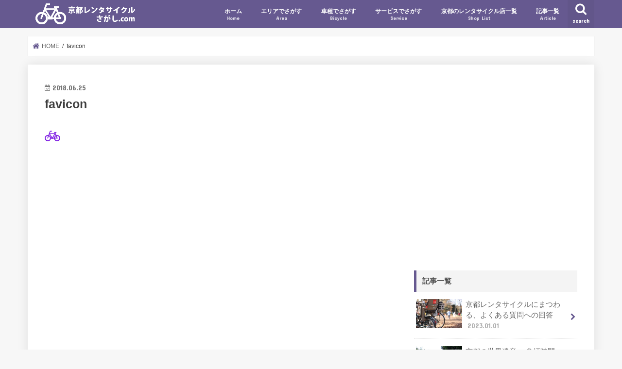

--- FILE ---
content_type: text/html; charset=UTF-8
request_url: https://xn--v8jrh91azb8a7d5se4e7267byk4i.com/favicon/
body_size: 11412
content:
<!doctype html>
<html lang="ja"
	prefix="og: https://ogp.me/ns#" >

<head>
<meta charset="utf-8">
<meta http-equiv="X-UA-Compatible" content="IE=edge">

<meta name="HandheldFriendly" content="True">
<meta name="MobileOptimized" content="320">
<meta name="viewport" content="width=device-width, initial-scale=1"/>

<link rel="apple-touch-icon" href="https://xn--v8jrh91azb8a7d5se4e7267byk4i.com/wp-content/uploads/apple.png"><link rel="icon" href="https://xn--v8jrh91azb8a7d5se4e7267byk4i.com/wp-content/uploads/favicon.png">
<link rel="pingback" href="https://xn--v8jrh91azb8a7d5se4e7267byk4i.com/xmlrpc.php">

<!--[if IE]>
<link rel="shortcut icon" href="https://xn--v8jrh91azb8a7d5se4e7267byk4i.com/wp-content/uploads/favicon.ico"><![endif]-->




		<!-- All in One SEO 4.1.5.3 -->
		<title>favicon | 京都レンタサイクルさがし.com【2023年版】</title>
		<meta name="robots" content="max-image-preview:large" />
		<meta property="og:locale" content="ja_JP" />
		<meta property="og:site_name" content="京都レンタサイクルさがし.com【2023年版】 | そうだ！ 京都でレンタサイクルを借りよう！ そう思ったらこのサイトが便利です。" />
		<meta property="og:type" content="article" />
		<meta property="og:title" content="favicon | 京都レンタサイクルさがし.com【2023年版】" />
		<meta property="article:published_time" content="2018-06-25T02:01:33+00:00" />
		<meta property="article:modified_time" content="2018-06-25T02:01:33+00:00" />
		<meta name="twitter:card" content="summary" />
		<meta name="twitter:domain" content="xn--v8jrh91azb8a7d5se4e7267byk4i.com" />
		<meta name="twitter:title" content="favicon | 京都レンタサイクルさがし.com【2023年版】" />
		<meta name="google" content="nositelinkssearchbox" />
		<script type="text/javascript" >
			window.ga=window.ga||function(){(ga.q=ga.q||[]).push(arguments)};ga.l=+new Date;
			ga('create', "UA-104635526-1", 'auto');
			ga('send', 'pageview');
		</script>
		<script async src="https://www.google-analytics.com/analytics.js"></script>
		<!-- All in One SEO -->

<link rel='dns-prefetch' href='//ajax.googleapis.com' />
<link rel='dns-prefetch' href='//fonts.googleapis.com' />
<link rel='dns-prefetch' href='//maxcdn.bootstrapcdn.com' />
<link rel='dns-prefetch' href='//s.w.org' />
<link rel="alternate" type="application/rss+xml" title="京都レンタサイクルさがし.com【2023年版】 &raquo; フィード" href="https://xn--v8jrh91azb8a7d5se4e7267byk4i.com/feed/" />
<link rel="alternate" type="application/rss+xml" title="京都レンタサイクルさがし.com【2023年版】 &raquo; コメントフィード" href="https://xn--v8jrh91azb8a7d5se4e7267byk4i.com/comments/feed/" />
		<script type="text/javascript">
			window._wpemojiSettings = {"baseUrl":"https:\/\/s.w.org\/images\/core\/emoji\/13.1.0\/72x72\/","ext":".png","svgUrl":"https:\/\/s.w.org\/images\/core\/emoji\/13.1.0\/svg\/","svgExt":".svg","source":{"concatemoji":"https:\/\/xn--v8jrh91azb8a7d5se4e7267byk4i.com\/wp-includes\/js\/wp-emoji-release.min.js"}};
			!function(e,a,t){var n,r,o,i=a.createElement("canvas"),p=i.getContext&&i.getContext("2d");function s(e,t){var a=String.fromCharCode;p.clearRect(0,0,i.width,i.height),p.fillText(a.apply(this,e),0,0);e=i.toDataURL();return p.clearRect(0,0,i.width,i.height),p.fillText(a.apply(this,t),0,0),e===i.toDataURL()}function c(e){var t=a.createElement("script");t.src=e,t.defer=t.type="text/javascript",a.getElementsByTagName("head")[0].appendChild(t)}for(o=Array("flag","emoji"),t.supports={everything:!0,everythingExceptFlag:!0},r=0;r<o.length;r++)t.supports[o[r]]=function(e){if(!p||!p.fillText)return!1;switch(p.textBaseline="top",p.font="600 32px Arial",e){case"flag":return s([127987,65039,8205,9895,65039],[127987,65039,8203,9895,65039])?!1:!s([55356,56826,55356,56819],[55356,56826,8203,55356,56819])&&!s([55356,57332,56128,56423,56128,56418,56128,56421,56128,56430,56128,56423,56128,56447],[55356,57332,8203,56128,56423,8203,56128,56418,8203,56128,56421,8203,56128,56430,8203,56128,56423,8203,56128,56447]);case"emoji":return!s([10084,65039,8205,55357,56613],[10084,65039,8203,55357,56613])}return!1}(o[r]),t.supports.everything=t.supports.everything&&t.supports[o[r]],"flag"!==o[r]&&(t.supports.everythingExceptFlag=t.supports.everythingExceptFlag&&t.supports[o[r]]);t.supports.everythingExceptFlag=t.supports.everythingExceptFlag&&!t.supports.flag,t.DOMReady=!1,t.readyCallback=function(){t.DOMReady=!0},t.supports.everything||(n=function(){t.readyCallback()},a.addEventListener?(a.addEventListener("DOMContentLoaded",n,!1),e.addEventListener("load",n,!1)):(e.attachEvent("onload",n),a.attachEvent("onreadystatechange",function(){"complete"===a.readyState&&t.readyCallback()})),(n=t.source||{}).concatemoji?c(n.concatemoji):n.wpemoji&&n.twemoji&&(c(n.twemoji),c(n.wpemoji)))}(window,document,window._wpemojiSettings);
		</script>
		<style type="text/css">
img.wp-smiley,
img.emoji {
	display: inline !important;
	border: none !important;
	box-shadow: none !important;
	height: 1em !important;
	width: 1em !important;
	margin: 0 .07em !important;
	vertical-align: -0.1em !important;
	background: none !important;
	padding: 0 !important;
}
</style>
	<link rel='stylesheet' id='wp-block-library-css'  href='https://xn--v8jrh91azb8a7d5se4e7267byk4i.com/wp-includes/css/dist/block-library/style.min.css' type='text/css' media='all' />
<link rel='stylesheet' id='contact-form-7-css'  href='https://xn--v8jrh91azb8a7d5se4e7267byk4i.com/wp-content/plugins/contact-form-7/includes/css/styles.css' type='text/css' media='all' />
<link rel='stylesheet' id='style-css'  href='https://xn--v8jrh91azb8a7d5se4e7267byk4i.com/wp-content/themes/jstork/style.css' type='text/css' media='all' />
<link rel='stylesheet' id='child-style-css'  href='https://xn--v8jrh91azb8a7d5se4e7267byk4i.com/wp-content/themes/jstork_custom/style.css' type='text/css' media='all' />
<link rel='stylesheet' id='slick-css'  href='https://xn--v8jrh91azb8a7d5se4e7267byk4i.com/wp-content/themes/jstork/library/css/slick.css' type='text/css' media='all' />
<link rel='stylesheet' id='shortcode-css'  href='https://xn--v8jrh91azb8a7d5se4e7267byk4i.com/wp-content/themes/jstork/library/css/shortcode.css' type='text/css' media='all' />
<link rel='stylesheet' id='gf_Concert-css'  href='//fonts.googleapis.com/css?family=Concert+One' type='text/css' media='all' />
<link rel='stylesheet' id='gf_Lato-css'  href='//fonts.googleapis.com/css?family=Lato' type='text/css' media='all' />
<link rel='stylesheet' id='fontawesome-css'  href='//maxcdn.bootstrapcdn.com/font-awesome/4.7.0/css/font-awesome.min.css' type='text/css' media='all' />
<link rel='stylesheet' id='remodal-css'  href='https://xn--v8jrh91azb8a7d5se4e7267byk4i.com/wp-content/themes/jstork/library/css/remodal.css' type='text/css' media='all' />
<link rel='stylesheet' id='animate-css'  href='https://xn--v8jrh91azb8a7d5se4e7267byk4i.com/wp-content/themes/jstork/library/css/animate.min.css' type='text/css' media='all' />
<script type='text/javascript' src='//ajax.googleapis.com/ajax/libs/jquery/1.12.4/jquery.min.js' id='jquery-js'></script>
<link rel="https://api.w.org/" href="https://xn--v8jrh91azb8a7d5se4e7267byk4i.com/wp-json/" /><link rel="alternate" type="application/json" href="https://xn--v8jrh91azb8a7d5se4e7267byk4i.com/wp-json/wp/v2/media/2227" /><link rel="EditURI" type="application/rsd+xml" title="RSD" href="https://xn--v8jrh91azb8a7d5se4e7267byk4i.com/xmlrpc.php?rsd" />
<link rel="wlwmanifest" type="application/wlwmanifest+xml" href="https://xn--v8jrh91azb8a7d5se4e7267byk4i.com/wp-includes/wlwmanifest.xml" /> 

<link rel='shortlink' href='https://xn--v8jrh91azb8a7d5se4e7267byk4i.com/?p=2227' />
<link rel="alternate" type="application/json+oembed" href="https://xn--v8jrh91azb8a7d5se4e7267byk4i.com/wp-json/oembed/1.0/embed?url=https%3A%2F%2Fxn--v8jrh91azb8a7d5se4e7267byk4i.com%2Ffavicon%2F" />
<link rel="alternate" type="text/xml+oembed" href="https://xn--v8jrh91azb8a7d5se4e7267byk4i.com/wp-json/oembed/1.0/embed?url=https%3A%2F%2Fxn--v8jrh91azb8a7d5se4e7267byk4i.com%2Ffavicon%2F&#038;format=xml" />
<style type="text/css">
body{color: #3E3E3E;}
a, #breadcrumb li.bc_homelink a::before, .authorbox .author_sns li a::before{color: #665990;}
a:hover{color: #f8acac;}
.article-footer .post-categories li a,.article-footer .tags a,.accordionBtn{  background: #665990;  border-color: #665990;}
.article-footer .tags a{color:#665990; background: none;}
.article-footer .post-categories li a:hover,.article-footer .tags a:hover,.accordionBtn.active{ background:#f8acac;  border-color:#f8acac;}
input[type="text"],input[type="password"],input[type="datetime"],input[type="datetime-local"],input[type="date"],input[type="month"],input[type="time"],input[type="week"],input[type="number"],input[type="email"],input[type="url"],input[type="search"],input[type="tel"],input[type="color"],select,textarea,.field { background-color: #ffffff;}
.header{color: #ffffff;}
.bgfull .header,.header.bg,.header #inner-header,.menu-sp{background: #665990;}
#logo a{color: #f8acac;}
#g_nav .nav li a,.nav_btn,.menu-sp a,.menu-sp a,.menu-sp > ul:after{color: #ffffff;}
#logo a:hover,#g_nav .nav li a:hover,.nav_btn:hover{color:#f8acac;}
@media only screen and (min-width: 768px) {
.nav > li > a:after{background: #f8acac;}
.nav ul {background: #383838;}
#g_nav .nav li ul.sub-menu li a{color: #f7f7f7;}
}
@media only screen and (max-width: 1165px) {
.site_description{background: #665990; color: #ffffff;}
}
#inner-content, #breadcrumb, .entry-content blockquote:before, .entry-content blockquote:after{background: #ffffff}
.top-post-list .post-list:before{background: #665990;}
.widget li a:after{color: #665990;}
.entry-content h2,.widgettitle,.accordion::before{background: #665990; color: #ffffff;}
.entry-content h3{border-color: #665990;}
.h_boader .entry-content h2{border-color: #665990; color: #3E3E3E;}
.h_balloon .entry-content h2:after{border-top-color: #665990;}
.entry-content ul li:before{ background: #665990;}
.entry-content ol li:before{ background: #665990;}
.post-list-card .post-list .eyecatch .cat-name,.top-post-list .post-list .eyecatch .cat-name,.byline .cat-name,.single .authorbox .author-newpost li .cat-name,.related-box li .cat-name,.carouselwrap .cat-name,.eyecatch .cat-name{background: #f8acac; color:  #ffffff;}
ul.wpp-list li a:before{background: #665990; color: #ffffff;}
.readmore a{border:1px solid #665990;color:#665990;}
.readmore a:hover{background:#665990;color:#fff;}
.btn-wrap a{background: #665990;border: 1px solid #665990;}
.btn-wrap a:hover{background: #f8acac;border-color: #f8acac;}
.btn-wrap.simple a{border:1px solid #665990;color:#665990;}
.btn-wrap.simple a:hover{background:#665990;}
.blue-btn, .comment-reply-link, #submit { background-color: #665990; }
.blue-btn:hover, .comment-reply-link:hover, #submit:hover, .blue-btn:focus, .comment-reply-link:focus, #submit:focus {background-color: #f8acac; }
#sidebar1{color: #444444;}
.widget:not(.widget_text) a{color:#666666;}
.widget:not(.widget_text) a:hover{color:#999999;}
.bgfull #footer-top,#footer-top .inner,.cta-inner{background-color: #383838; color: #CACACA;}
.footer a,#footer-top a{color: #f7f7f7;}
#footer-top .widgettitle{color: #CACACA;}
.bgfull .footer,.footer.bg,.footer .inner {background-color: #383838;color: #CACACA;}
.footer-links li a:before{ color: #665990;}
.pagination a, .pagination span,.page-links a{border-color: #665990; color: #665990;}
.pagination .current,.pagination .current:hover,.page-links ul > li > span{background-color: #665990; border-color: #665990;}
.pagination a:hover, .pagination a:focus,.page-links a:hover, .page-links a:focus{background-color: #665990; color: #fff;}
</style>
<link rel="icon" href="https://xn--v8jrh91azb8a7d5se4e7267byk4i.com/wp-content/uploads/cropped-apple-32x32.png" sizes="32x32" />
<link rel="icon" href="https://xn--v8jrh91azb8a7d5se4e7267byk4i.com/wp-content/uploads/cropped-apple-192x192.png" sizes="192x192" />
<link rel="apple-touch-icon" href="https://xn--v8jrh91azb8a7d5se4e7267byk4i.com/wp-content/uploads/cropped-apple-180x180.png" />
<meta name="msapplication-TileImage" content="https://xn--v8jrh91azb8a7d5se4e7267byk4i.com/wp-content/uploads/cropped-apple-270x270.png" />
		<style type="text/css" id="wp-custom-css">
			/*アイキャッチの縦横比*/
#main .article .eyecatch img {
    margin: 0;
    height: auto;
}

/*画像周りの余白*/
.entry-content img {
    margin: 0.5em 0 1.5em 0;
    max-width: 100%;
    height: auto;
}

/*Youtubeのレスポンシブ*/
.youtube {
  position: relative;
  width: 100%;
	 padding-top: 56.25%;
}
.youtube-container {
  text-align: center;
}
.youtube iframe {
  position: absolute;
  top: 0;
  right: 0;
  width: 100% !important;
  height: 100% !important;
}

/*tableの並び替え*/
.sort.desc:after {
  content:"▼";
}
.sort.asc:after {
  content:"▲";
}

/*文字サイズ*/
.big {
    font-size: 2em;
    text-align: center;
    margin-bottom:1em;
}

/*画像キャプチャ*/
.wp-caption {
    max-width: 100%;
    background: #fff;
    padding: 0px;
    margin-bottom: 1.5em;
    border: 0px solid rgba(0, 0, 0, .08);
    border-radius: 0px;
}

.wp-caption p.wp-caption-text {
    font-size: 0.9em;
    text-align: left;
    color: #f5a15f;
    font-weight: bold;
}

.entry-content img {
    margin: 0.5em 0 0.5em 0;
    max-width: 100%;
    height: auto;
}

/* h2 */
/* リボン風 */
.entry-content h2{
  background: #665990; /* 背景色 */
  box-shadow: 0px 0px 0px 4px #665990;  /* 背景色と同じ色を指定 */
  color: #ffffff; /* 文字色 */
  border-top: 2px dashed #ffffff; /* ボーダー下の色 */
  border-bottom: 2px dashed #ffffff; /* ボーダー下の色 */
  border-radius: 0;
  padding: 0.6em 1.1em;
  margin-bottom: 1.75em;
}
.entry-content h2::before {
  position: absolute;
  content: '';
  top: 111.5%;
  left: 0;
  border-bottom: solid 15px transparent;
  border-right: solid 25px #e6e6e6;
}
@media screen and (max-width: 480px) {
.entry-content h2::before {
  position: absolute;
  left: -1%;
}
}

/* h3 */
.entry-content h3 {
  background: #f4f4f4; /* 背景色 */
}

h3, .h3 {
    font-size: 1.1em;
    font-weight: bold;
}

/* メインコンテンツ部分のみにドロップシャドウを適用 */
@media only screen and (min-width: 768px) {
 #inner-content{
 -webkit-box-shadow: 0 0 20px rgba(0, 0, 0, 0.1);
 -moz-box-shadow: 0 0 20px rgba(0, 0, 0, 0.1);
 box-shadow: 0 0 20px rgba(0, 0, 0, 0.1);
 }
}

/* ボタン */
.btn-wrap a {
background: #F8ACAC;
border: 1px solid #F8ACAC;
color: #ffffff;
font-weight: bold;
border-radius: 0.4em;
}
.btn-wrap a:hover {
background: #F7C9CE;
color:#ffffff;
border: 1px solid #F7C9CE;
font-weight: bold;
border-radius: 0.4em;
}

/* サイドバーのタイトル */
#sidebar1 .widgettitle {
color: #494949;
background: #f4f4f4;
border-left: solid 5px #665990;
border-radius: 0;
}

/* 注意ボックス */
.supplement.warning {
    background: #F8ACAC;
    color: #333;
}		</style>
		</head>

<body class="attachment attachment-template-default single single-attachment postid-2227 attachmentid-2227 attachment-png bgfull pannavi_on h_default sidebarright undo_off">
	<div id="container">

<header class="header animated fadeIn headerleft" role="banner">
<div id="inner-header" class="wrap cf">
<div id="logo" class="gf fs_s">
<p class="h1 img"><a href="https://xn--v8jrh91azb8a7d5se4e7267byk4i.com"><img src="https://xn--v8jrh91azb8a7d5se4e7267byk4i.com/wp-content/uploads/00471.png" alt="京都レンタサイクルさがし.com【2023年版】"></a></p>
</div>

<a href="#searchbox" data-remodal-target="searchbox" class="nav_btn search_btn"><span class="text gf">search</span></a>

<nav id="g_nav" role="navigation">
<ul id="menu-%e3%82%b0%e3%83%ad%e3%83%bc%e3%83%90%e3%83%ab%e3%83%a1%e3%83%8b%e3%83%a5%e3%83%bc" class="nav top-nav cf"><li id="menu-item-172" class="menu-item menu-item-type-post_type menu-item-object-page menu-item-home menu-item-172"><a href="https://xn--v8jrh91azb8a7d5se4e7267byk4i.com/">ホーム<span class="gf">Home</span></a></li>
<li id="menu-item-121" class="menu-item menu-item-type-post_type menu-item-object-page menu-item-has-children menu-item-121"><a href="https://xn--v8jrh91azb8a7d5se4e7267byk4i.com/area/">エリアでさがす<span class="gf">Area</span></a>
<ul class="sub-menu">
	<li id="menu-item-2172" class="menu-item menu-item-type-post_type menu-item-object-page menu-item-2172"><a href="https://xn--v8jrh91azb8a7d5se4e7267byk4i.com/area/kyoto-station-hachijoguchi/">京都駅八条口</a></li>
	<li id="menu-item-131" class="menu-item menu-item-type-post_type menu-item-object-page menu-item-131"><a href="https://xn--v8jrh91azb8a7d5se4e7267byk4i.com/area/kyoto-station/">京都駅烏丸中央口</a></li>
	<li id="menu-item-126" class="menu-item menu-item-type-post_type menu-item-object-page menu-item-126"><a href="https://xn--v8jrh91azb8a7d5se4e7267byk4i.com/area/shijo/">四条河原町・四条烏丸</a></li>
	<li id="menu-item-129" class="menu-item menu-item-type-post_type menu-item-object-page menu-item-129"><a href="https://xn--v8jrh91azb8a7d5se4e7267byk4i.com/area/saga-arashiyama/">嵯峨嵐山</a></li>
	<li id="menu-item-125" class="menu-item menu-item-type-post_type menu-item-object-page menu-item-125"><a href="https://xn--v8jrh91azb8a7d5se4e7267byk4i.com/area/gion-higashiyama/">祇園・東山</a></li>
	<li id="menu-item-130" class="menu-item menu-item-type-post_type menu-item-object-page menu-item-130"><a href="https://xn--v8jrh91azb8a7d5se4e7267byk4i.com/area/nijojo/">二条城周辺</a></li>
	<li id="menu-item-123" class="menu-item menu-item-type-post_type menu-item-object-page menu-item-123"><a href="https://xn--v8jrh91azb8a7d5se4e7267byk4i.com/area/demachiyanagi-shimogamo/">出町柳・下鴨</a></li>
	<li id="menu-item-124" class="menu-item menu-item-type-post_type menu-item-object-page menu-item-124"><a href="https://xn--v8jrh91azb8a7d5se4e7267byk4i.com/area/kinkakuji/">金閣寺周辺</a></li>
	<li id="menu-item-128" class="menu-item menu-item-type-post_type menu-item-object-page menu-item-128"><a href="https://xn--v8jrh91azb8a7d5se4e7267byk4i.com/area/saiin/">西院</a></li>
	<li id="menu-item-122" class="menu-item menu-item-type-post_type menu-item-object-page menu-item-122"><a href="https://xn--v8jrh91azb8a7d5se4e7267byk4i.com/area/fushimi/">伏見</a></li>
	<li id="menu-item-127" class="menu-item menu-item-type-post_type menu-item-object-page menu-item-127"><a href="https://xn--v8jrh91azb8a7d5se4e7267byk4i.com/area/katsura-rakusaiguchi/">桂・洛西口</a></li>
	<li id="menu-item-1754" class="menu-item menu-item-type-post_type menu-item-object-page menu-item-1754"><a href="https://xn--v8jrh91azb8a7d5se4e7267byk4i.com/area/delivery-only/">配達専門</a></li>
	<li id="menu-item-2386" class="menu-item menu-item-type-post_type menu-item-object-page menu-item-2386"><a href="https://xn--v8jrh91azb8a7d5se4e7267byk4i.com/area/machine/">機械式</a></li>
</ul>
</li>
<li id="menu-item-147" class="menu-item menu-item-type-post_type menu-item-object-page menu-item-has-children menu-item-147"><a href="https://xn--v8jrh91azb8a7d5se4e7267byk4i.com/bicycle/">車種でさがす<span class="gf">Bicycle</span></a>
<ul class="sub-menu">
	<li id="menu-item-148" class="menu-item menu-item-type-post_type menu-item-object-page menu-item-148"><a href="https://xn--v8jrh91azb8a7d5se4e7267byk4i.com/bicycle/electric/">電動アシスト自転車</a></li>
	<li id="menu-item-149" class="menu-item menu-item-type-post_type menu-item-object-page menu-item-149"><a href="https://xn--v8jrh91azb8a7d5se4e7267byk4i.com/bicycle/child-electric/">子乗せ電動アシスト自転車</a></li>
	<li id="menu-item-151" class="menu-item menu-item-type-post_type menu-item-object-page menu-item-151"><a href="https://xn--v8jrh91azb8a7d5se4e7267byk4i.com/bicycle/kids/">キッズ用自転車</a></li>
	<li id="menu-item-1473" class="menu-item menu-item-type-post_type menu-item-object-page menu-item-1473"><a href="https://xn--v8jrh91azb8a7d5se4e7267byk4i.com/bicycle/minivelo/">ミニベロ</a></li>
	<li id="menu-item-150" class="menu-item menu-item-type-post_type menu-item-object-page menu-item-150"><a href="https://xn--v8jrh91azb8a7d5se4e7267byk4i.com/bicycle/cross/">クロスバイク</a></li>
	<li id="menu-item-1472" class="menu-item menu-item-type-post_type menu-item-object-page menu-item-1472"><a href="https://xn--v8jrh91azb8a7d5se4e7267byk4i.com/bicycle/mountain/">マウンテンバイク</a></li>
	<li id="menu-item-1474" class="menu-item menu-item-type-post_type menu-item-object-page menu-item-1474"><a href="https://xn--v8jrh91azb8a7d5se4e7267byk4i.com/bicycle/road/">ロードバイク</a></li>
	<li id="menu-item-1471" class="menu-item menu-item-type-post_type menu-item-object-page menu-item-1471"><a href="https://xn--v8jrh91azb8a7d5se4e7267byk4i.com/bicycle/tandem/">タンデム自転車</a></li>
</ul>
</li>
<li id="menu-item-166" class="menu-item menu-item-type-post_type menu-item-object-page menu-item-has-children menu-item-166"><a href="https://xn--v8jrh91azb8a7d5se4e7267byk4i.com/service/">サービスでさがす<span class="gf">Service</span></a>
<ul class="sub-menu">
	<li id="menu-item-2623" class="menu-item menu-item-type-post_type menu-item-object-page menu-item-2623"><a href="https://xn--v8jrh91azb8a7d5se4e7267byk4i.com/coupon/">優待クーポン発行</a></li>
	<li id="menu-item-1603" class="menu-item menu-item-type-post_type menu-item-object-page menu-item-1603"><a href="https://xn--v8jrh91azb8a7d5se4e7267byk4i.com/service/certification/">京都市認定</a></li>
	<li id="menu-item-1609" class="menu-item menu-item-type-post_type menu-item-object-page menu-item-1609"><a href="https://xn--v8jrh91azb8a7d5se4e7267byk4i.com/service/station/">駅近</a></li>
	<li id="menu-item-1602" class="menu-item menu-item-type-post_type menu-item-object-page menu-item-1602"><a href="https://xn--v8jrh91azb8a7d5se4e7267byk4i.com/service/map/">マップ無料</a></li>
	<li id="menu-item-1607" class="menu-item menu-item-type-post_type menu-item-object-page menu-item-1607"><a href="https://xn--v8jrh91azb8a7d5se4e7267byk4i.com/service/delivery/">配達サービス</a></li>
	<li id="menu-item-1606" class="menu-item menu-item-type-post_type menu-item-object-page menu-item-1606"><a href="https://xn--v8jrh91azb8a7d5se4e7267byk4i.com/service/price/">格安</a></li>
	<li id="menu-item-1949" class="menu-item menu-item-type-post_type menu-item-object-page menu-item-1949"><a href="https://xn--v8jrh91azb8a7d5se4e7267byk4i.com/service/short/">短時間プラン</a></li>
	<li id="menu-item-1608" class="menu-item menu-item-type-post_type menu-item-object-page menu-item-1608"><a href="https://xn--v8jrh91azb8a7d5se4e7267byk4i.com/service/long/">長期プラン</a></li>
	<li id="menu-item-1605" class="menu-item menu-item-type-post_type menu-item-object-page menu-item-1605"><a href="https://xn--v8jrh91azb8a7d5se4e7267byk4i.com/service/early/">早朝営業</a></li>
	<li id="menu-item-1604" class="menu-item menu-item-type-post_type menu-item-object-page menu-item-1604"><a href="https://xn--v8jrh91azb8a7d5se4e7267byk4i.com/service/late/">夜間営業</a></li>
	<li id="menu-item-2070" class="menu-item menu-item-type-post_type menu-item-object-page menu-item-2070"><a href="https://xn--v8jrh91azb8a7d5se4e7267byk4i.com/service/flat-tire/">パンク保障</a></li>
	<li id="menu-item-2071" class="menu-item menu-item-type-post_type menu-item-object-page menu-item-2071"><a href="https://xn--v8jrh91azb8a7d5se4e7267byk4i.com/service/baggage-storage/">荷物預かり無料</a></li>
</ul>
</li>
<li id="menu-item-152" class="menu-item menu-item-type-post_type menu-item-object-page menu-item-152"><a href="https://xn--v8jrh91azb8a7d5se4e7267byk4i.com/shop/">京都のレンタサイクル店一覧<span class="gf">Shop List</span></a></li>
<li id="menu-item-542" class="menu-item menu-item-type-post_type menu-item-object-page current_page_parent menu-item-542"><a href="https://xn--v8jrh91azb8a7d5se4e7267byk4i.com/article/">記事一覧<span class="gf">Article</span></a></li>
</ul></nav>

<a href="#spnavi" data-remodal-target="spnavi" class="nav_btn"><span class="text gf">menu</span></a>



</div>
</header>


<div class="remodal" data-remodal-id="spnavi" data-remodal-options="hashTracking:false">
<button data-remodal-action="close" class="remodal-close"><span class="text gf">CLOSE</span></button>
<ul id="menu-%e3%82%b0%e3%83%ad%e3%83%bc%e3%83%90%e3%83%ab%e3%83%a1%e3%83%8b%e3%83%a5%e3%83%bc-1" class="sp_g_nav nav top-nav cf"><li class="menu-item menu-item-type-post_type menu-item-object-page menu-item-home menu-item-172"><a href="https://xn--v8jrh91azb8a7d5se4e7267byk4i.com/">ホーム<span class="gf">Home</span></a></li>
<li class="menu-item menu-item-type-post_type menu-item-object-page menu-item-has-children menu-item-121"><a href="https://xn--v8jrh91azb8a7d5se4e7267byk4i.com/area/">エリアでさがす<span class="gf">Area</span></a>
<ul class="sub-menu">
	<li class="menu-item menu-item-type-post_type menu-item-object-page menu-item-2172"><a href="https://xn--v8jrh91azb8a7d5se4e7267byk4i.com/area/kyoto-station-hachijoguchi/">京都駅八条口</a></li>
	<li class="menu-item menu-item-type-post_type menu-item-object-page menu-item-131"><a href="https://xn--v8jrh91azb8a7d5se4e7267byk4i.com/area/kyoto-station/">京都駅烏丸中央口</a></li>
	<li class="menu-item menu-item-type-post_type menu-item-object-page menu-item-126"><a href="https://xn--v8jrh91azb8a7d5se4e7267byk4i.com/area/shijo/">四条河原町・四条烏丸</a></li>
	<li class="menu-item menu-item-type-post_type menu-item-object-page menu-item-129"><a href="https://xn--v8jrh91azb8a7d5se4e7267byk4i.com/area/saga-arashiyama/">嵯峨嵐山</a></li>
	<li class="menu-item menu-item-type-post_type menu-item-object-page menu-item-125"><a href="https://xn--v8jrh91azb8a7d5se4e7267byk4i.com/area/gion-higashiyama/">祇園・東山</a></li>
	<li class="menu-item menu-item-type-post_type menu-item-object-page menu-item-130"><a href="https://xn--v8jrh91azb8a7d5se4e7267byk4i.com/area/nijojo/">二条城周辺</a></li>
	<li class="menu-item menu-item-type-post_type menu-item-object-page menu-item-123"><a href="https://xn--v8jrh91azb8a7d5se4e7267byk4i.com/area/demachiyanagi-shimogamo/">出町柳・下鴨</a></li>
	<li class="menu-item menu-item-type-post_type menu-item-object-page menu-item-124"><a href="https://xn--v8jrh91azb8a7d5se4e7267byk4i.com/area/kinkakuji/">金閣寺周辺</a></li>
	<li class="menu-item menu-item-type-post_type menu-item-object-page menu-item-128"><a href="https://xn--v8jrh91azb8a7d5se4e7267byk4i.com/area/saiin/">西院</a></li>
	<li class="menu-item menu-item-type-post_type menu-item-object-page menu-item-122"><a href="https://xn--v8jrh91azb8a7d5se4e7267byk4i.com/area/fushimi/">伏見</a></li>
	<li class="menu-item menu-item-type-post_type menu-item-object-page menu-item-127"><a href="https://xn--v8jrh91azb8a7d5se4e7267byk4i.com/area/katsura-rakusaiguchi/">桂・洛西口</a></li>
	<li class="menu-item menu-item-type-post_type menu-item-object-page menu-item-1754"><a href="https://xn--v8jrh91azb8a7d5se4e7267byk4i.com/area/delivery-only/">配達専門</a></li>
	<li class="menu-item menu-item-type-post_type menu-item-object-page menu-item-2386"><a href="https://xn--v8jrh91azb8a7d5se4e7267byk4i.com/area/machine/">機械式</a></li>
</ul>
</li>
<li class="menu-item menu-item-type-post_type menu-item-object-page menu-item-has-children menu-item-147"><a href="https://xn--v8jrh91azb8a7d5se4e7267byk4i.com/bicycle/">車種でさがす<span class="gf">Bicycle</span></a>
<ul class="sub-menu">
	<li class="menu-item menu-item-type-post_type menu-item-object-page menu-item-148"><a href="https://xn--v8jrh91azb8a7d5se4e7267byk4i.com/bicycle/electric/">電動アシスト自転車</a></li>
	<li class="menu-item menu-item-type-post_type menu-item-object-page menu-item-149"><a href="https://xn--v8jrh91azb8a7d5se4e7267byk4i.com/bicycle/child-electric/">子乗せ電動アシスト自転車</a></li>
	<li class="menu-item menu-item-type-post_type menu-item-object-page menu-item-151"><a href="https://xn--v8jrh91azb8a7d5se4e7267byk4i.com/bicycle/kids/">キッズ用自転車</a></li>
	<li class="menu-item menu-item-type-post_type menu-item-object-page menu-item-1473"><a href="https://xn--v8jrh91azb8a7d5se4e7267byk4i.com/bicycle/minivelo/">ミニベロ</a></li>
	<li class="menu-item menu-item-type-post_type menu-item-object-page menu-item-150"><a href="https://xn--v8jrh91azb8a7d5se4e7267byk4i.com/bicycle/cross/">クロスバイク</a></li>
	<li class="menu-item menu-item-type-post_type menu-item-object-page menu-item-1472"><a href="https://xn--v8jrh91azb8a7d5se4e7267byk4i.com/bicycle/mountain/">マウンテンバイク</a></li>
	<li class="menu-item menu-item-type-post_type menu-item-object-page menu-item-1474"><a href="https://xn--v8jrh91azb8a7d5se4e7267byk4i.com/bicycle/road/">ロードバイク</a></li>
	<li class="menu-item menu-item-type-post_type menu-item-object-page menu-item-1471"><a href="https://xn--v8jrh91azb8a7d5se4e7267byk4i.com/bicycle/tandem/">タンデム自転車</a></li>
</ul>
</li>
<li class="menu-item menu-item-type-post_type menu-item-object-page menu-item-has-children menu-item-166"><a href="https://xn--v8jrh91azb8a7d5se4e7267byk4i.com/service/">サービスでさがす<span class="gf">Service</span></a>
<ul class="sub-menu">
	<li class="menu-item menu-item-type-post_type menu-item-object-page menu-item-2623"><a href="https://xn--v8jrh91azb8a7d5se4e7267byk4i.com/coupon/">優待クーポン発行</a></li>
	<li class="menu-item menu-item-type-post_type menu-item-object-page menu-item-1603"><a href="https://xn--v8jrh91azb8a7d5se4e7267byk4i.com/service/certification/">京都市認定</a></li>
	<li class="menu-item menu-item-type-post_type menu-item-object-page menu-item-1609"><a href="https://xn--v8jrh91azb8a7d5se4e7267byk4i.com/service/station/">駅近</a></li>
	<li class="menu-item menu-item-type-post_type menu-item-object-page menu-item-1602"><a href="https://xn--v8jrh91azb8a7d5se4e7267byk4i.com/service/map/">マップ無料</a></li>
	<li class="menu-item menu-item-type-post_type menu-item-object-page menu-item-1607"><a href="https://xn--v8jrh91azb8a7d5se4e7267byk4i.com/service/delivery/">配達サービス</a></li>
	<li class="menu-item menu-item-type-post_type menu-item-object-page menu-item-1606"><a href="https://xn--v8jrh91azb8a7d5se4e7267byk4i.com/service/price/">格安</a></li>
	<li class="menu-item menu-item-type-post_type menu-item-object-page menu-item-1949"><a href="https://xn--v8jrh91azb8a7d5se4e7267byk4i.com/service/short/">短時間プラン</a></li>
	<li class="menu-item menu-item-type-post_type menu-item-object-page menu-item-1608"><a href="https://xn--v8jrh91azb8a7d5se4e7267byk4i.com/service/long/">長期プラン</a></li>
	<li class="menu-item menu-item-type-post_type menu-item-object-page menu-item-1605"><a href="https://xn--v8jrh91azb8a7d5se4e7267byk4i.com/service/early/">早朝営業</a></li>
	<li class="menu-item menu-item-type-post_type menu-item-object-page menu-item-1604"><a href="https://xn--v8jrh91azb8a7d5se4e7267byk4i.com/service/late/">夜間営業</a></li>
	<li class="menu-item menu-item-type-post_type menu-item-object-page menu-item-2070"><a href="https://xn--v8jrh91azb8a7d5se4e7267byk4i.com/service/flat-tire/">パンク保障</a></li>
	<li class="menu-item menu-item-type-post_type menu-item-object-page menu-item-2071"><a href="https://xn--v8jrh91azb8a7d5se4e7267byk4i.com/service/baggage-storage/">荷物預かり無料</a></li>
</ul>
</li>
<li class="menu-item menu-item-type-post_type menu-item-object-page menu-item-152"><a href="https://xn--v8jrh91azb8a7d5se4e7267byk4i.com/shop/">京都のレンタサイクル店一覧<span class="gf">Shop List</span></a></li>
<li class="menu-item menu-item-type-post_type menu-item-object-page current_page_parent menu-item-542"><a href="https://xn--v8jrh91azb8a7d5se4e7267byk4i.com/article/">記事一覧<span class="gf">Article</span></a></li>
</ul><button data-remodal-action="close" class="remodal-close"><span class="text gf">CLOSE</span></button>
</div>




<div class="remodal searchbox" data-remodal-id="searchbox" data-remodal-options="hashTracking:false">
<div class="search cf"><dl><dt>キーワードで記事を検索</dt><dd><form role="search" method="get" id="searchform" class="searchform cf" action="https://xn--v8jrh91azb8a7d5se4e7267byk4i.com/" >
		<input type="search" placeholder="検索する" value="" name="s" id="s" />
		<button type="submit" id="searchsubmit" ><i class="fa fa-search"></i></button>
		</form></dd></dl></div>
<button data-remodal-action="close" class="remodal-close"><span class="text gf">CLOSE</span></button>
</div>






<div id="breadcrumb" class="breadcrumb inner wrap cf"><ul itemscope itemtype="http://schema.org/BreadcrumbList"><li itemprop="itemListElement" itemscope itemtype="http://schema.org/ListItem" class="bc_homelink"><a itemprop="item" href="https://xn--v8jrh91azb8a7d5se4e7267byk4i.com/"><span itemprop="name"> HOME</span></a><meta itemprop="position" content="1" /></li><li itemprop="itemListElement" itemscope itemtype="http://schema.org/ListItem" class="bc_posttitle"><span itemprop="name">favicon</span><meta itemprop="position" content="3" /></li></ul></div>
<div id="content">
<div id="inner-content" class="wrap cf">

<main id="main" class="m-all t-all d-5of7 cf" role="main">
<article id="post-2227" class="post-2227 attachment type-attachment status-inherit hentry article cf" role="article">
<header class="article-header entry-header">
<p class="byline entry-meta vcard cf">
<time class="date gf entry-date updated"  datetime="2018-06-25">2018.06.25</time>

<span class="writer name author"><span class="fn">京都レンタサイクルさがし</span></span>
</p>

<h1 class="entry-title single-title" itemprop="headline" rel="bookmark">favicon</h1>

</header>



<section class="entry-content cf">


<p class="attachment"><a href='https://xn--v8jrh91azb8a7d5se4e7267byk4i.com/wp-content/uploads/favicon.png'><img width="32" height="32" src="https://xn--v8jrh91azb8a7d5se4e7267byk4i.com/wp-content/uploads/favicon.png" class="attachment-medium size-medium" alt="" loading="lazy" /></a></p>

<div class="add">
<div id="text-8" class="widget widget_text">			<div class="textwidget"><p><script async src="//pagead2.googlesyndication.com/pagead/js/adsbygoogle.js"></script><br />
<!-- 記事下（PC） --><br />
<ins class="adsbygoogle"
     style="display:inline-block;width:336px;height:280px"
     data-ad-client="ca-pub-6466138247860590"
     data-ad-slot="7443348742"></ins><br />
<script>
(adsbygoogle = window.adsbygoogle || []).push({});
</script></p>
</div>
		</div></div>

</section>











</article>

<div class="np-post">
<div class="navigation">
<div class="prev np-post-list">
<div class="home_link">
<a href="https://xn--v8jrh91azb8a7d5se4e7267byk4i.com"><figure class="eyecatch"><i class="fa fa-home"></i></figure><span class="ttl">トップページへ</span></a>
</div>
</div>

<div class="next np-post-list">
<div class="home_link">
<a href="https://xn--v8jrh91azb8a7d5se4e7267byk4i.com"><span class="ttl">トップページへ</span><figure class="eyecatch"><i class="fa fa-home"></i></figure></a>
</div>
</div>
</div>
</div>

  <div class="related-box original-related wow animated fadeIn cf">
    <div class="inbox">
	    <h2 class="related-h h_ttl"><span class="gf">RECOMMEND</span>こちらの記事も人気です。</h2>
		    <div class="related-post">
				<ul class="related-list cf">

  	        <li rel="bookmark" title="オシリが痛い。こんなときどうする？">
		        <a href="https://xn--v8jrh91azb8a7d5se4e7267byk4i.com/hip/" rel=\"bookmark" title="オシリが痛い。こんなときどうする？" class="title">
		        	<figure class="eyecatch">
	        	                <img width="259" height="200" src="https://xn--v8jrh91azb8a7d5se4e7267byk4i.com/wp-content/uploads/2017/08/hip.jpg" class="attachment-post-thum size-post-thum wp-post-image" alt="" loading="lazy" srcset="https://xn--v8jrh91azb8a7d5se4e7267byk4i.com/wp-content/uploads/2017/08/hip.jpg 400w, https://xn--v8jrh91azb8a7d5se4e7267byk4i.com/wp-content/uploads/2017/08/hip-300x232.jpg 300w" sizes="(max-width: 259px) 100vw, 259px" />	        	        		<span class="cat-name">京都レンタサイクル</span>
		            </figure>
					<time class="date gf">2022.8.1</time>
					<h3 class="ttl">
						オシリが痛い。こんなときどうする？					</h3>
				</a>
	        </li>
  	        <li rel="bookmark" title="自転車マナーを笑うものは自転車マナーに泣く">
		        <a href="https://xn--v8jrh91azb8a7d5se4e7267byk4i.com/manner/" rel=\"bookmark" title="自転車マナーを笑うものは自転車マナーに泣く" class="title">
		        	<figure class="eyecatch">
	        	                <img width="300" height="200" src="https://xn--v8jrh91azb8a7d5se4e7267byk4i.com/wp-content/uploads/2017/08/mark.jpg" class="attachment-post-thum size-post-thum wp-post-image" alt="" loading="lazy" srcset="https://xn--v8jrh91azb8a7d5se4e7267byk4i.com/wp-content/uploads/2017/08/mark.jpg 640w, https://xn--v8jrh91azb8a7d5se4e7267byk4i.com/wp-content/uploads/2017/08/mark-300x199.jpg 300w" sizes="(max-width: 300px) 100vw, 300px" />	        	        		<span class="cat-name">京都レンタサイクル</span>
		            </figure>
					<time class="date gf">2022.9.1</time>
					<h3 class="ttl">
						自転車マナーを笑うものは自転車マナーに泣く					</h3>
				</a>
	        </li>
  	        <li rel="bookmark" title="移動時間を調べるのに便利なツール「キョリ測」">
		        <a href="https://xn--v8jrh91azb8a7d5se4e7267byk4i.com/kyorisoku/" rel=\"bookmark" title="移動時間を調べるのに便利なツール「キョリ測」" class="title">
		        	<figure class="eyecatch">
	        	                <img width="231" height="200" src="https://xn--v8jrh91azb8a7d5se4e7267byk4i.com/wp-content/uploads/2017/08/kyorisoku-1.jpg" class="attachment-post-thum size-post-thum wp-post-image" alt="" loading="lazy" srcset="https://xn--v8jrh91azb8a7d5se4e7267byk4i.com/wp-content/uploads/2017/08/kyorisoku-1.jpg 456w, https://xn--v8jrh91azb8a7d5se4e7267byk4i.com/wp-content/uploads/2017/08/kyorisoku-1-300x260.jpg 300w" sizes="(max-width: 231px) 100vw, 231px" />	        	        		<span class="cat-name">京都レンタサイクル</span>
		            </figure>
					<time class="date gf">2022.10.1</time>
					<h3 class="ttl">
						移動時間を調べるのに便利なツール「キョリ測」					</h3>
				</a>
	        </li>
  	        <li rel="bookmark" title="京都の世界遺産 〜参拝時間・料金・駐輪場〜">
		        <a href="https://xn--v8jrh91azb8a7d5se4e7267byk4i.com/world-heritage/" rel=\"bookmark" title="京都の世界遺産 〜参拝時間・料金・駐輪場〜" class="title">
		        	<figure class="eyecatch">
	        	                <img width="300" height="200" src="https://xn--v8jrh91azb8a7d5se4e7267byk4i.com/wp-content/uploads/2017/08/demachiyanagi-shimogamo-e1511938274431-300x200.jpg" class="attachment-post-thum size-post-thum wp-post-image" alt="" loading="lazy" srcset="https://xn--v8jrh91azb8a7d5se4e7267byk4i.com/wp-content/uploads/2017/08/demachiyanagi-shimogamo-e1511938274431-300x200.jpg 300w, https://xn--v8jrh91azb8a7d5se4e7267byk4i.com/wp-content/uploads/2017/08/demachiyanagi-shimogamo-e1511938274431.jpg 400w" sizes="(max-width: 300px) 100vw, 300px" />	        	        		<span class="cat-name">京都レンタサイクル</span>
		            </figure>
					<time class="date gf">2022.12.1</time>
					<h3 class="ttl">
						京都の世界遺産 〜参拝時間・料金・駐輪場〜					</h3>
				</a>
	        </li>
  	        <li rel="bookmark" title="複数の駐輪場を激安で使えるオトクなサービス">
		        <a href="https://xn--v8jrh91azb8a7d5se4e7267byk4i.com/1day-pass/" rel=\"bookmark" title="複数の駐輪場を激安で使えるオトクなサービス" class="title">
		        	<figure class="eyecatch">
	        	                <img width="300" height="200" src="https://xn--v8jrh91azb8a7d5se4e7267byk4i.com/wp-content/uploads/ichinichi-1-300x200.png" class="attachment-post-thum size-post-thum wp-post-image" alt="" loading="lazy" />	        	        		<span class="cat-name">京都レンタサイクル</span>
		            </figure>
					<time class="date gf">2022.6.1</time>
					<h3 class="ttl">
						複数の駐輪場を激安で使えるオトクなサービス					</h3>
				</a>
	        </li>
  	        <li rel="bookmark" title="知っておきたい！ 京都の走りやすい道">
		        <a href="https://xn--v8jrh91azb8a7d5se4e7267byk4i.com/easy-way/" rel=\"bookmark" title="知っておきたい！ 京都の走りやすい道" class="title">
		        	<figure class="eyecatch">
	        	                <img width="267" height="200" src="https://xn--v8jrh91azb8a7d5se4e7267byk4i.com/wp-content/uploads/2017/08/kamogawa.jpg" class="attachment-post-thum size-post-thum wp-post-image" alt="" loading="lazy" srcset="https://xn--v8jrh91azb8a7d5se4e7267byk4i.com/wp-content/uploads/2017/08/kamogawa.jpg 400w, https://xn--v8jrh91azb8a7d5se4e7267byk4i.com/wp-content/uploads/2017/08/kamogawa-300x225.jpg 300w" sizes="(max-width: 267px) 100vw, 267px" />	        	        		<span class="cat-name">京都レンタサイクル</span>
		            </figure>
					<time class="date gf">2022.11.1</time>
					<h3 class="ttl">
						知っておきたい！ 京都の走りやすい道					</h3>
				</a>
	        </li>
  	        <li rel="bookmark" title="走るな危険！ 京都市内の走行禁止エリア">
		        <a href="https://xn--v8jrh91azb8a7d5se4e7267byk4i.com/prohibition/" rel=\"bookmark" title="走るな危険！ 京都市内の走行禁止エリア" class="title">
		        	<figure class="eyecatch">
	        	                <img width="300" height="200" src="https://xn--v8jrh91azb8a7d5se4e7267byk4i.com/wp-content/uploads/no-riding-300x200.gif" class="attachment-post-thum size-post-thum wp-post-image" alt="" loading="lazy" />	        	        		<span class="cat-name">京都レンタサイクル</span>
		            </figure>
					<time class="date gf">2022.7.1</time>
					<h3 class="ttl">
						走るな危険！ 京都市内の走行禁止エリア					</h3>
				</a>
	        </li>
  	        <li rel="bookmark" title="京都レンタサイクルにまつわる、よくある質問への回答">
		        <a href="https://xn--v8jrh91azb8a7d5se4e7267byk4i.com/faq/" rel=\"bookmark" title="京都レンタサイクルにまつわる、よくある質問への回答" class="title">
		        	<figure class="eyecatch">
	        	                <img width="300" height="200" src="https://xn--v8jrh91azb8a7d5se4e7267byk4i.com/wp-content/uploads/2017/08/children.jpg" class="attachment-post-thum size-post-thum wp-post-image" alt="" loading="lazy" srcset="https://xn--v8jrh91azb8a7d5se4e7267byk4i.com/wp-content/uploads/2017/08/children.jpg 400w, https://xn--v8jrh91azb8a7d5se4e7267byk4i.com/wp-content/uploads/2017/08/children-300x200.jpg 300w" sizes="(max-width: 300px) 100vw, 300px" />	        	        		<span class="cat-name">京都レンタサイクル</span>
		            </figure>
					<time class="date gf">2023.1.1</time>
					<h3 class="ttl">
						京都レンタサイクルにまつわる、よくある質問への回答					</h3>
				</a>
	        </li>
  
  			</ul>
	    </div>
    </div>
</div>
  
<div class="authorbox wow animated fadeIn" data-wow-delay="0.5s">
</div>
</main>
<div id="sidebar1" class="sidebar m-all t-all d-2of7 cf" role="complementary">

<div id="text-9" class="widget widget_text">			<div class="textwidget"><p><script async src="//pagead2.googlesyndication.com/pagead/js/adsbygoogle.js"></script><br />
<!-- サイドバー上部（PC） --><br />
<ins class="adsbygoogle"
     style="display:inline-block;width:336px;height:280px"
     data-ad-client="ca-pub-6466138247860590"
     data-ad-slot="7758759422"></ins><br />
<script>
(adsbygoogle = window.adsbygoogle || []).push({});
</script></p>
</div>
		</div>          <div id="new-entries" class="widget widget_recent_entries widget_new_img_post cf">
            <h4 class="widgettitle"><span>記事一覧</span></h4>
			<ul>
												<li>
			<a class="cf" href="https://xn--v8jrh91azb8a7d5se4e7267byk4i.com/faq/" title="京都レンタサイクルにまつわる、よくある質問への回答">
						<figure class="eyecatch">
			<img width="360" height="230" src="https://xn--v8jrh91azb8a7d5se4e7267byk4i.com/wp-content/uploads/2017/08/children-360x230.jpg" class="attachment-home-thum size-home-thum wp-post-image" alt="" loading="lazy" />			</figure>
						京都レンタサイクルにまつわる、よくある質問への回答			<span class="date gf">2023.01.01</span>
			</a>
			</li><!-- /.new-entry -->
						<li>
			<a class="cf" href="https://xn--v8jrh91azb8a7d5se4e7267byk4i.com/world-heritage/" title="京都の世界遺産 〜参拝時間・料金・駐輪場〜">
						<figure class="eyecatch">
			<img width="360" height="230" src="https://xn--v8jrh91azb8a7d5se4e7267byk4i.com/wp-content/uploads/2017/08/demachiyanagi-shimogamo-360x230.jpg" class="attachment-home-thum size-home-thum wp-post-image" alt="" loading="lazy" />			</figure>
						京都の世界遺産 〜参拝時間・料金・駐輪場〜			<span class="date gf">2022.12.01</span>
			</a>
			</li><!-- /.new-entry -->
						<li>
			<a class="cf" href="https://xn--v8jrh91azb8a7d5se4e7267byk4i.com/easy-way/" title="知っておきたい！ 京都の走りやすい道">
						<figure class="eyecatch">
			<img width="360" height="230" src="https://xn--v8jrh91azb8a7d5se4e7267byk4i.com/wp-content/uploads/2017/08/kamogawa-360x230.jpg" class="attachment-home-thum size-home-thum wp-post-image" alt="" loading="lazy" />			</figure>
						知っておきたい！ 京都の走りやすい道			<span class="date gf">2022.11.01</span>
			</a>
			</li><!-- /.new-entry -->
						<li>
			<a class="cf" href="https://xn--v8jrh91azb8a7d5se4e7267byk4i.com/kyorisoku/" title="移動時間を調べるのに便利なツール「キョリ測」">
						<figure class="eyecatch">
			<img width="360" height="230" src="https://xn--v8jrh91azb8a7d5se4e7267byk4i.com/wp-content/uploads/2017/08/kyorisoku-1-360x230.jpg" class="attachment-home-thum size-home-thum wp-post-image" alt="" loading="lazy" />			</figure>
						移動時間を調べるのに便利なツール「キョリ測」			<span class="date gf">2022.10.01</span>
			</a>
			</li><!-- /.new-entry -->
						<li>
			<a class="cf" href="https://xn--v8jrh91azb8a7d5se4e7267byk4i.com/manner/" title="自転車マナーを笑うものは自転車マナーに泣く">
						<figure class="eyecatch">
			<img width="360" height="230" src="https://xn--v8jrh91azb8a7d5se4e7267byk4i.com/wp-content/uploads/2017/08/mark-360x230.jpg" class="attachment-home-thum size-home-thum wp-post-image" alt="" loading="lazy" />			</figure>
						自転車マナーを笑うものは自転車マナーに泣く			<span class="date gf">2022.09.01</span>
			</a>
			</li><!-- /.new-entry -->
						<li>
			<a class="cf" href="https://xn--v8jrh91azb8a7d5se4e7267byk4i.com/hip/" title="オシリが痛い。こんなときどうする？">
						<figure class="eyecatch">
			<img width="360" height="230" src="https://xn--v8jrh91azb8a7d5se4e7267byk4i.com/wp-content/uploads/2017/08/hip-360x230.jpg" class="attachment-home-thum size-home-thum wp-post-image" alt="" loading="lazy" />			</figure>
						オシリが痛い。こんなときどうする？			<span class="date gf">2022.08.01</span>
			</a>
			</li><!-- /.new-entry -->
						<li>
			<a class="cf" href="https://xn--v8jrh91azb8a7d5se4e7267byk4i.com/prohibition/" title="走るな危険！ 京都市内の走行禁止エリア">
						<figure class="eyecatch">
			<img width="486" height="290" src="https://xn--v8jrh91azb8a7d5se4e7267byk4i.com/wp-content/uploads/no-riding-486x290.gif" class="attachment-home-thum size-home-thum wp-post-image" alt="" loading="lazy" />			</figure>
						走るな危険！ 京都市内の走行禁止エリア			<span class="date gf">2022.07.01</span>
			</a>
			</li><!-- /.new-entry -->
						<li>
			<a class="cf" href="https://xn--v8jrh91azb8a7d5se4e7267byk4i.com/1day-pass/" title="複数の駐輪場を激安で使えるオトクなサービス">
						<figure class="eyecatch">
			<img width="486" height="290" src="https://xn--v8jrh91azb8a7d5se4e7267byk4i.com/wp-content/uploads/ichinichi-1-486x290.png" class="attachment-home-thum size-home-thum wp-post-image" alt="" loading="lazy" />			</figure>
						複数の駐輪場を激安で使えるオトクなサービス			<span class="date gf">2022.06.01</span>
			</a>
			</li><!-- /.new-entry -->
									</ul>
          </div><!-- /#new-entries -->
        


</div></div>
</div>

<footer id="footer" class="footer wow animated fadeIn" role="contentinfo">
	<div id="inner-footer" class="inner wrap cf">

	
		<div id="footer-top" class="cf">
	
											<div class="m-all t-1of2 d-1of3">
				<div id="nav_menu-4" class="widget footerwidget widget_nav_menu"><div class="menu-%e3%82%a8%e3%83%aa%e3%82%a2%e3%81%a7%e3%81%95%e3%81%8c%e3%81%99-container"><ul id="menu-%e3%82%a8%e3%83%aa%e3%82%a2%e3%81%a7%e3%81%95%e3%81%8c%e3%81%99" class="menu"><li id="menu-item-374" class="menu-item menu-item-type-post_type menu-item-object-page menu-item-has-children menu-item-374"><a href="https://xn--v8jrh91azb8a7d5se4e7267byk4i.com/area/">エリアでさがす</a>
<ul class="sub-menu">
	<li id="menu-item-2173" class="menu-item menu-item-type-post_type menu-item-object-page menu-item-2173"><a href="https://xn--v8jrh91azb8a7d5se4e7267byk4i.com/area/kyoto-station-hachijoguchi/">京都駅八条口</a></li>
	<li id="menu-item-376" class="menu-item menu-item-type-post_type menu-item-object-page menu-item-376"><a href="https://xn--v8jrh91azb8a7d5se4e7267byk4i.com/area/kyoto-station/">京都駅烏丸中央口</a></li>
	<li id="menu-item-379" class="menu-item menu-item-type-post_type menu-item-object-page menu-item-379"><a href="https://xn--v8jrh91azb8a7d5se4e7267byk4i.com/area/shijo/">四条河原町・四条烏丸</a></li>
	<li id="menu-item-380" class="menu-item menu-item-type-post_type menu-item-object-page menu-item-380"><a href="https://xn--v8jrh91azb8a7d5se4e7267byk4i.com/area/saga-arashiyama/">嵯峨嵐山</a></li>
	<li id="menu-item-382" class="menu-item menu-item-type-post_type menu-item-object-page menu-item-382"><a href="https://xn--v8jrh91azb8a7d5se4e7267byk4i.com/area/gion-higashiyama/">祇園・東山</a></li>
	<li id="menu-item-375" class="menu-item menu-item-type-post_type menu-item-object-page menu-item-375"><a href="https://xn--v8jrh91azb8a7d5se4e7267byk4i.com/area/nijojo/">二条城周辺</a></li>
	<li id="menu-item-378" class="menu-item menu-item-type-post_type menu-item-object-page menu-item-378"><a href="https://xn--v8jrh91azb8a7d5se4e7267byk4i.com/area/demachiyanagi-shimogamo/">出町柳・下鴨</a></li>
	<li id="menu-item-384" class="menu-item menu-item-type-post_type menu-item-object-page menu-item-384"><a href="https://xn--v8jrh91azb8a7d5se4e7267byk4i.com/area/kinkakuji/">金閣寺周辺</a></li>
	<li id="menu-item-383" class="menu-item menu-item-type-post_type menu-item-object-page menu-item-383"><a href="https://xn--v8jrh91azb8a7d5se4e7267byk4i.com/area/saiin/">西院</a></li>
	<li id="menu-item-377" class="menu-item menu-item-type-post_type menu-item-object-page menu-item-377"><a href="https://xn--v8jrh91azb8a7d5se4e7267byk4i.com/area/fushimi/">伏見</a></li>
	<li id="menu-item-381" class="menu-item menu-item-type-post_type menu-item-object-page menu-item-381"><a href="https://xn--v8jrh91azb8a7d5se4e7267byk4i.com/area/katsura-rakusaiguchi/">桂・洛西口</a></li>
	<li id="menu-item-1910" class="menu-item menu-item-type-post_type menu-item-object-page menu-item-1910"><a href="https://xn--v8jrh91azb8a7d5se4e7267byk4i.com/area/delivery-only/">配達専門</a></li>
	<li id="menu-item-2385" class="menu-item menu-item-type-post_type menu-item-object-page menu-item-2385"><a href="https://xn--v8jrh91azb8a7d5se4e7267byk4i.com/area/machine/">機械式</a></li>
</ul>
</li>
</ul></div></div>				</div>
								
								<div class="m-all t-1of2 d-1of3">
				<div id="nav_menu-6" class="widget footerwidget widget_nav_menu"><div class="menu-%e8%bb%8a%e7%a8%ae%e3%81%a7%e3%81%95%e3%81%8c%e3%81%99-container"><ul id="menu-%e8%bb%8a%e7%a8%ae%e3%81%a7%e3%81%95%e3%81%8c%e3%81%99" class="menu"><li id="menu-item-388" class="menu-item menu-item-type-post_type menu-item-object-page menu-item-has-children menu-item-388"><a href="https://xn--v8jrh91azb8a7d5se4e7267byk4i.com/bicycle/">車種でさがす</a>
<ul class="sub-menu">
	<li id="menu-item-389" class="menu-item menu-item-type-post_type menu-item-object-page menu-item-389"><a href="https://xn--v8jrh91azb8a7d5se4e7267byk4i.com/bicycle/electric/">電動アシスト自転車</a></li>
	<li id="menu-item-387" class="menu-item menu-item-type-post_type menu-item-object-page menu-item-387"><a href="https://xn--v8jrh91azb8a7d5se4e7267byk4i.com/bicycle/child-electric/">子乗せ電動アシスト自転車</a></li>
	<li id="menu-item-385" class="menu-item menu-item-type-post_type menu-item-object-page menu-item-385"><a href="https://xn--v8jrh91azb8a7d5se4e7267byk4i.com/bicycle/kids/">キッズ用自転車</a></li>
	<li id="menu-item-1477" class="menu-item menu-item-type-post_type menu-item-object-page menu-item-1477"><a href="https://xn--v8jrh91azb8a7d5se4e7267byk4i.com/bicycle/minivelo/">ミニベロ</a></li>
	<li id="menu-item-386" class="menu-item menu-item-type-post_type menu-item-object-page menu-item-386"><a href="https://xn--v8jrh91azb8a7d5se4e7267byk4i.com/bicycle/cross/">クロスバイク</a></li>
	<li id="menu-item-1476" class="menu-item menu-item-type-post_type menu-item-object-page menu-item-1476"><a href="https://xn--v8jrh91azb8a7d5se4e7267byk4i.com/bicycle/mountain/">マウンテンバイク</a></li>
	<li id="menu-item-1478" class="menu-item menu-item-type-post_type menu-item-object-page menu-item-1478"><a href="https://xn--v8jrh91azb8a7d5se4e7267byk4i.com/bicycle/road/">ロードバイク</a></li>
	<li id="menu-item-1475" class="menu-item menu-item-type-post_type menu-item-object-page menu-item-1475"><a href="https://xn--v8jrh91azb8a7d5se4e7267byk4i.com/bicycle/tandem/">タンデム自転車</a></li>
</ul>
</li>
</ul></div></div>				</div>
								
								<div class="m-all t-1of2 d-1of3">
				<div id="nav_menu-5" class="widget footerwidget widget_nav_menu"><div class="menu-%e3%82%b5%e3%83%bc%e3%83%93%e3%82%b9%e3%81%a7%e3%81%95%e3%81%8c%e3%81%99-container"><ul id="menu-%e3%82%b5%e3%83%bc%e3%83%93%e3%82%b9%e3%81%a7%e3%81%95%e3%81%8c%e3%81%99" class="menu"><li id="menu-item-390" class="menu-item menu-item-type-post_type menu-item-object-page menu-item-has-children menu-item-390"><a href="https://xn--v8jrh91azb8a7d5se4e7267byk4i.com/service/">サービスでさがす</a>
<ul class="sub-menu">
	<li id="menu-item-2622" class="menu-item menu-item-type-post_type menu-item-object-page menu-item-2622"><a href="https://xn--v8jrh91azb8a7d5se4e7267byk4i.com/coupon/">優待クーポン発行のレンタサイクル</a></li>
	<li id="menu-item-1599" class="menu-item menu-item-type-post_type menu-item-object-page menu-item-1599"><a href="https://xn--v8jrh91azb8a7d5se4e7267byk4i.com/service/certification/">京都市認定</a></li>
	<li id="menu-item-392" class="menu-item menu-item-type-post_type menu-item-object-page menu-item-392"><a href="https://xn--v8jrh91azb8a7d5se4e7267byk4i.com/service/station/">駅近</a></li>
	<li id="menu-item-1598" class="menu-item menu-item-type-post_type menu-item-object-page menu-item-1598"><a href="https://xn--v8jrh91azb8a7d5se4e7267byk4i.com/service/map/">マップ無料</a></li>
	<li id="menu-item-393" class="menu-item menu-item-type-post_type menu-item-object-page menu-item-393"><a href="https://xn--v8jrh91azb8a7d5se4e7267byk4i.com/service/delivery/">配達サービス</a></li>
	<li id="menu-item-394" class="menu-item menu-item-type-post_type menu-item-object-page menu-item-394"><a href="https://xn--v8jrh91azb8a7d5se4e7267byk4i.com/service/price/">格安</a></li>
	<li id="menu-item-1948" class="menu-item menu-item-type-post_type menu-item-object-page menu-item-1948"><a href="https://xn--v8jrh91azb8a7d5se4e7267byk4i.com/service/short/">短時間プラン</a></li>
	<li id="menu-item-391" class="menu-item menu-item-type-post_type menu-item-object-page menu-item-391"><a href="https://xn--v8jrh91azb8a7d5se4e7267byk4i.com/service/long/">長期プラン</a></li>
	<li id="menu-item-1601" class="menu-item menu-item-type-post_type menu-item-object-page menu-item-1601"><a href="https://xn--v8jrh91azb8a7d5se4e7267byk4i.com/service/early/">早朝営業</a></li>
	<li id="menu-item-1600" class="menu-item menu-item-type-post_type menu-item-object-page menu-item-1600"><a href="https://xn--v8jrh91azb8a7d5se4e7267byk4i.com/service/late/">夜間営業</a></li>
	<li id="menu-item-2072" class="menu-item menu-item-type-post_type menu-item-object-page menu-item-2072"><a href="https://xn--v8jrh91azb8a7d5se4e7267byk4i.com/service/flat-tire/">パンク保障</a></li>
	<li id="menu-item-2073" class="menu-item menu-item-type-post_type menu-item-object-page menu-item-2073"><a href="https://xn--v8jrh91azb8a7d5se4e7267byk4i.com/service/baggage-storage/">荷物預かり無料</a></li>
</ul>
</li>
</ul></div></div>				</div>
							
		</div>

		
	
		<div id="footer-bottom">
						<nav role="navigation">
				<div class="footer-links cf"><ul id="menu-%e3%83%95%e3%83%83%e3%82%bf%e3%83%bc%e3%83%a1%e3%83%8b%e3%83%a5%e3%83%bc" class="footer-nav cf"><li id="menu-item-1957" class="menu-item menu-item-type-custom menu-item-object-custom menu-item-1957"><a href="https://www.google.com/maps/d/viewer?mid=10fj0X3QVQ6nq52ZQ3IFCEL7Dkf9Dzk4l&#038;ll=34.996495280183915%2C135.7503760308839&#038;z=14">マップでさがす</a></li>
<li id="menu-item-2108" class="menu-item menu-item-type-post_type menu-item-object-page menu-item-2108"><a href="https://xn--v8jrh91azb8a7d5se4e7267byk4i.com/shop-form/">情報提供のお願い（レンタサイクル店の関係者の方へ）</a></li>
<li id="menu-item-2599" class="menu-item menu-item-type-post_type menu-item-object-page menu-item-2599"><a href="https://xn--v8jrh91azb8a7d5se4e7267byk4i.com/shop-coupon/">優待クーポン掲載のお願い（レンタサイクル店の関係者の方へ）</a></li>
<li id="menu-item-596" class="menu-item menu-item-type-post_type menu-item-object-page menu-item-596"><a href="https://xn--v8jrh91azb8a7d5se4e7267byk4i.com/privacy-policy/">プライバシーポリシー</a></li>
</ul></div>			</nav>
						<p class="source-org copyright">&copy;Copyright2026 <a href="https://xn--v8jrh91azb8a7d5se4e7267byk4i.com/" rel="nofollow">京都レンタサイクルさがし.com【2023年版】</a>.All Rights Reserved.</p>
		</div>
	</div>
</footer>
</div>
<div id="page-top">
	<a href="#header" class="pt-button" title="ページトップへ"></a>
</div>

<script>
	jQuery(document).ready(function($) {
		$(function() {
		    var showFlag = false;
		    var topBtn = $('#page-top');
		    var showFlag = false;
		
		    $(window).scroll(function () {
		        if ($(this).scrollTop() > 400) {
		            if (showFlag == false) {
		                showFlag = true;
		                topBtn.stop().addClass('pt-active');
		            }
		        } else {
		            if (showFlag) {
		                showFlag = false;
		                topBtn.stop().removeClass('pt-active');
		            }
		        }
		    });
		    // smooth scroll
		    topBtn.click(function () {
		        $('body,html').animate({
		            scrollTop: 0
		        }, 500);
		        return false;
		    });
		});
	  loadGravatars();
	});
</script>
<script>
$(function(){
	$(".widget_categories li, .widget_nav_menu li").has("ul").toggleClass("accordionMenu");
	$(".widget ul.children , .widget ul.sub-menu").after("<span class='accordionBtn'></span>");
	$(".widget ul.children , .widget ul.sub-menu").hide();
	$("ul .accordionBtn").on("click", function() {
		$(this).prev("ul").slideToggle();
		$(this).toggleClass("active");
	});
});
</script><script type='text/javascript' src='https://xn--v8jrh91azb8a7d5se4e7267byk4i.com/wp-includes/js/dist/vendor/regenerator-runtime.min.js' id='regenerator-runtime-js'></script>
<script type='text/javascript' src='https://xn--v8jrh91azb8a7d5se4e7267byk4i.com/wp-includes/js/dist/vendor/wp-polyfill.min.js' id='wp-polyfill-js'></script>
<script type='text/javascript' id='contact-form-7-js-extra'>
/* <![CDATA[ */
var wpcf7 = {"api":{"root":"https:\/\/xn--v8jrh91azb8a7d5se4e7267byk4i.com\/wp-json\/","namespace":"contact-form-7\/v1"}};
/* ]]> */
</script>
<script type='text/javascript' src='https://xn--v8jrh91azb8a7d5se4e7267byk4i.com/wp-content/plugins/contact-form-7/includes/js/index.js' id='contact-form-7-js'></script>
<script type='text/javascript' src='https://xn--v8jrh91azb8a7d5se4e7267byk4i.com/wp-content/themes/jstork/library/js/libs/wow.min.js' id='wow-js'></script>
<script type='text/javascript' src='https://xn--v8jrh91azb8a7d5se4e7267byk4i.com/wp-content/themes/jstork/library/js/libs/slick.min.js' id='slick-js'></script>
<script type='text/javascript' src='https://xn--v8jrh91azb8a7d5se4e7267byk4i.com/wp-content/themes/jstork/library/js/libs/remodal.js' id='remodal-js'></script>
<script type='text/javascript' src='https://xn--v8jrh91azb8a7d5se4e7267byk4i.com/wp-content/themes/jstork/library/js/libs/masonry.pkgd.min.js' id='masonry.pkgd.min-js'></script>
<script type='text/javascript' src='https://xn--v8jrh91azb8a7d5se4e7267byk4i.com/wp-includes/js/imagesloaded.min.js' id='imagesloaded-js'></script>
<script type='text/javascript' src='https://xn--v8jrh91azb8a7d5se4e7267byk4i.com/wp-content/themes/jstork/library/js/scripts.js' id='main-js-js'></script>
<script type='text/javascript' src='https://xn--v8jrh91azb8a7d5se4e7267byk4i.com/wp-content/themes/jstork/library/js/libs/modernizr.custom.min.js' id='css-modernizr-js'></script>
<script type='text/javascript' src='https://xn--v8jrh91azb8a7d5se4e7267byk4i.com/wp-includes/js/wp-embed.min.js' id='wp-embed-js'></script>
</body>
</html>

--- FILE ---
content_type: text/html; charset=utf-8
request_url: https://www.google.com/recaptcha/api2/aframe
body_size: 269
content:
<!DOCTYPE HTML><html><head><meta http-equiv="content-type" content="text/html; charset=UTF-8"></head><body><script nonce="VPRQ97bf32g-Cjj03uOxyQ">/** Anti-fraud and anti-abuse applications only. See google.com/recaptcha */ try{var clients={'sodar':'https://pagead2.googlesyndication.com/pagead/sodar?'};window.addEventListener("message",function(a){try{if(a.source===window.parent){var b=JSON.parse(a.data);var c=clients[b['id']];if(c){var d=document.createElement('img');d.src=c+b['params']+'&rc='+(localStorage.getItem("rc::a")?sessionStorage.getItem("rc::b"):"");window.document.body.appendChild(d);sessionStorage.setItem("rc::e",parseInt(sessionStorage.getItem("rc::e")||0)+1);localStorage.setItem("rc::h",'1768931362605');}}}catch(b){}});window.parent.postMessage("_grecaptcha_ready", "*");}catch(b){}</script></body></html>

--- FILE ---
content_type: text/plain
request_url: https://www.google-analytics.com/j/collect?v=1&_v=j102&a=1311839626&t=pageview&_s=1&dl=https%3A%2F%2Fxn--v8jrh91azb8a7d5se4e7267byk4i.com%2Ffavicon%2F&ul=en-us%40posix&dt=favicon%20%7C%20%E4%BA%AC%E9%83%BD%E3%83%AC%E3%83%B3%E3%82%BF%E3%82%B5%E3%82%A4%E3%82%AF%E3%83%AB%E3%81%95%E3%81%8C%E3%81%97.com%E3%80%902023%E5%B9%B4%E7%89%88%E3%80%91&sr=1280x720&vp=1280x720&_u=IEBAAEABAAAAACAAI~&jid=1056580744&gjid=1908123138&cid=927522634.1768931360&tid=UA-104635526-1&_gid=1023162313.1768931360&_r=1&_slc=1&z=941376277
body_size: -455
content:
2,cG-XJBPLJTK00